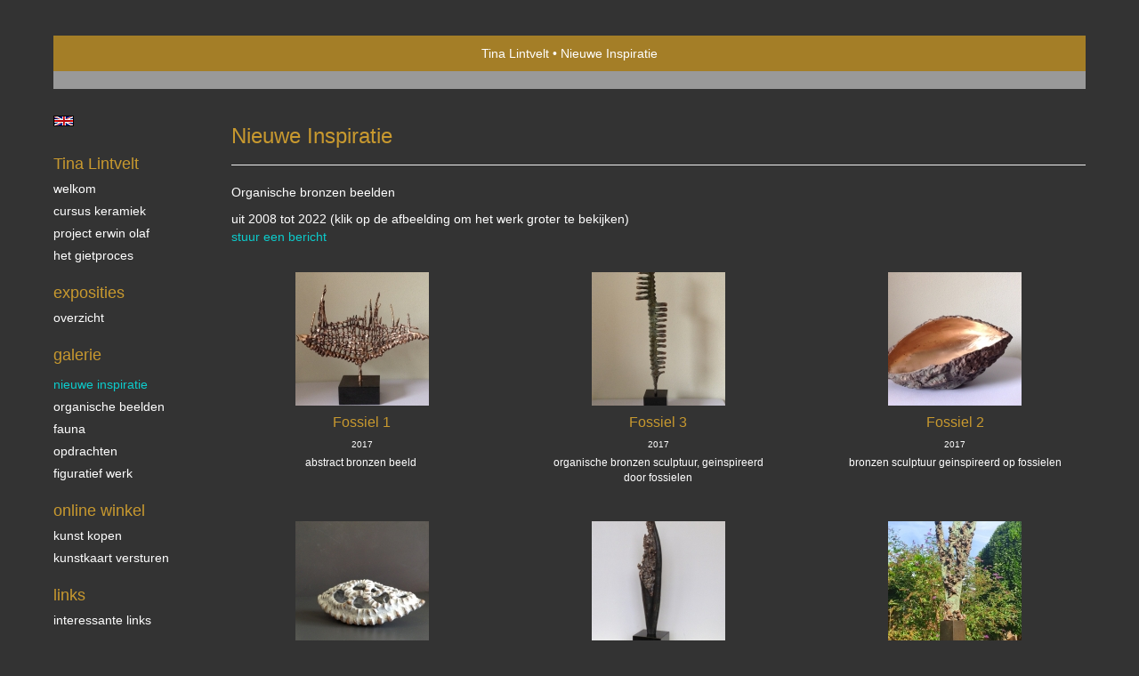

--- FILE ---
content_type: text/html
request_url: https://www.tinalintvelt.com/kunstwerken/12944458_Nieuwe+inspiratie.html
body_size: 6489
content:
<!DOCTYPE html>
<html lang="nl">
	<head>
        		<meta charset="utf-8">
<!-- 		<meta http-equiv="X-UA-Compatible" content="IE=edge"> -->
		<meta name="viewport" content="width=device-width, initial-scale=1">
		<meta name="description" content="Organische bronzen beelden"/>

		<meta property="og:description" content="Organische bronzen beelden"/>
		<meta property="og:title" content="Nieuwe Inspiratie"/>
		<meta property="og:url" content="https://www.tinalintvelt.com/kunstwerken/12944458_Nieuwe+inspiratie.html"/>
		<meta property="og:type" content="website" />


        <script type="text/javascript" src="https://da585e4b0722.eu-west-1.sdk.awswaf.com/da585e4b0722/bd489623ccdd/challenge.js" defer></script>

        <style>
			.force-upcase {
				text-transform: none !important;
			}
		</style>
		<!-- The above 3 meta tags *must* come first in the head; any other head content must come *after* these tags -->
		<title>Tina Lintvelt - Nieuwe Inspiratie</title>

		<!-- jQuery (necessary for Bootstrap's JavaScript plugins) -->
		<script src="//ajax.googleapis.com/ajax/libs/jquery/1.11.2/jquery.min.js"></script>

		<link rel="stylesheet" type="text/css" href="//dqr09d53641yh.cloudfront.net/css/9858-1768942931.css" />
		<!-- <link rel="stylesheet/less" type="text/css" href="assets/exto.themes.less" /> -->
		<!-- HTML5 shim and Respond.js for IE8 support of HTML5 elements and media queries -->
		<!-- WARNING: Respond.js doesn't work if you view the page via file:// -->
		<!--[if lt IE 9]>
			<script src="https://oss.maxcdn.com/html5shiv/3.7.2/html5shiv.min.js"></script>
			<script src="https://oss.maxcdn.com/respond/1.4.2/respond.min.js"></script>
		<![endif]-->
		<script src="//www.google.com/recaptcha/api.js"></script>
				        
        
        
		<meta property="fb:app_id" content="200441346661022" />

                        
		<style>
			.index-image {
				float: right;
				padding: 20px 0px 20px 20px;
			}
			.ck-content img {
				 display: inline;
			 }
			img {
				image-orientation: from-image;
			}
		</style>
		
		<script type="text/javascript">

			var _gaq = _gaq || [];
			_gaq.push(['_setAccount', 'UA-54784-13']);
            _gaq.push(['_gat._anonymizeIp']);
            _gaq.push(['_trackPageview']);

            
			(function() {
				var ga = document.createElement('script'); ga.type = 'text/javascript'; ga.async = true;
				ga.src = ('https:' == document.location.protocol ? 'https://ssl' : 'http://www') + '.google-analytics.com/ga.js';
				var s = document.getElementsByTagName('script')[0]; s.parentNode.insertBefore(ga, s);
			})();
		</script>

		

	</head>
	<body class="layout--zoom layout--banner -mobile  layout--nav-caps layout--liquid layout--vertical theme--default" >

		<div class="page">

			<header class="header" role="banner">
				<div class="header-title">
                                        						<h1 class="header-artist force-upcase"><a href="/">Tina Lintvelt</a></h1>
						<h2 class="header-id force-upcase">Nieuwe Inspiratie</h2>
                    				</div>
                				<p class="header-authentication">
                    				</p>
			</header>
	  	
			<nav class="navigation navbar navbar-fixed-top">
				<div class="container-fluid">
					<!-- Brand and toggle get grouped for better mobile display -->
					<div class="navbar-header">
						<button type="button" class="navbar-toggle collapsed" data-toggle="collapse" data-target="#bs-example-navbar-collapse-1">
							<span class="sr-only">Toggle navigation</span>
							<span class="icon-bar"></span>
							<span class="icon-bar"></span>
							<span class="icon-bar"></span>
						</button>
						<a class="navbar-brand" href="/">Tina Lintvelt - Nieuwe Inspiratie</a>
					</div>
			
					<div class="collapse navbar-collapse" id="bs-example-navbar-collapse-1">

						<!-- Horizontal menu -->
						<ul class="nav navbar-nav">

<li class="dropdown">
<a href="/" class="dropdown-toggle" data-toggle="dropdown" role="button" aria-expanded="false">Tina Lintvelt <span class="caret"></span></a>

<ul class="dropdown-menu" role="menu">
<li>
<a href="/index/13954198_Welkom.html">
Welkom
</a>
</li>
<li>
<a href="/index/14381659_Cursus+Keramiek.html">
Cursus Keramiek
</a>
</li>
<li>
<a href="/index/165307041_Project+Erwin+Olaf.html">
Project Erwin Olaf
</a>
</li>
<li>
<a href="/index/13939603_Het+gietproces.html">
Het gietproces
</a>
</li>
</ul>
</li>
<li class="dropdown">
<a href="/exposities.html" class="dropdown-toggle" data-toggle="dropdown" role="button" aria-expanded="false">Exposities <span class="caret"></span></a>

<ul class="dropdown-menu" role="menu">
<li>
<a href="/exposities.html">
overzicht
</a>
</li>
</ul>
</li>
<li class="dropdown">
<a href="/kunstwerken.html" class="dropdown-toggle" data-toggle="dropdown" role="button" aria-expanded="false">Galerie <span class="caret"></span></a>

<ul class="dropdown-menu dropdown-menu--mega" role="menu">
<li>
<a href="/kunstwerken.html">
overzicht
</a>
</li>
<li class="active">
<a href="/kunstwerken/12944458_Nieuwe+inspiratie.html">
Nieuwe inspiratie
</a>
</li>
<li>
<a href="/kunstwerken/12944696_Organische+beelden.html">
Organische beelden
</a>
</li>
<li>
<a href="/kunstwerken/12944660_Fauna.html">
Fauna
</a>
</li>
<li>
<a href="/kunstwerken/13937268_Opdrachten.html">
Opdrachten
</a>
</li>
<li>
<a href="/kunstwerken/12944611_Figuratief+werk.html">
Figuratief werk
</a>
</li>
</ul>
</li>
<li class="dropdown">
<a href="/kunstkopen.html" class="dropdown-toggle" data-toggle="dropdown" role="button" aria-expanded="false">Online winkel <span class="caret"></span></a>

<ul class="dropdown-menu" role="menu">
<li>
<a href="/kunstkopen.html">
kunst kopen
</a>
</li>
<li>
<a href="/kunstkaarten.html">
kunstkaart versturen
</a>
</li>
</ul>
</li>
<li class="dropdown">
<a href="/links.html" class="dropdown-toggle" data-toggle="dropdown" role="button" aria-expanded="false">Links <span class="caret"></span></a>

<ul class="dropdown-menu" role="menu">
<li>
<a href="/links.html">
interessante links
</a>
</li>
</ul>
</li>
<li class="dropdown">
<a href="/reageer/site/0.html" class="dropdown-toggle" data-toggle="dropdown" role="button" aria-expanded="false">Contact <span class="caret"></span></a>

<ul class="dropdown-menu" role="menu">
<li>
<a href="/nieuwsbrief.html">
nieuwsbrief
</a>
</li>
<li>
<a href="/reageer/site/0.html">
reageer
</a>
</li>
<li>
<a href="/gast.html">
gastenboek
</a>
</li>
<li>
<a href="/privacy.html">
privacyverklaring
</a>
</li>
</ul>
</li></ul>						
						
						<p class="navigation-authentication">
                            						</p>
					</div><!-- /.navbar-collapse -->

                    			    
					    <p class="languages">
                            								<a href="http://tinalintvelt.exto.org" class="ir english">English</a>
                                                        						</p>
                    				</div><!-- /.container-fluid -->
			</nav>
	  	
			<div class="content" role="main">

                			
					<!-- START PORTFOLIO GRID -->
<section class="section">

	<!-- DESKTOP -->
	<header class="page-header visible-md-block visible-lg-block">
		<h2>Nieuwe Inspiratie</h2>
	</header>
	
	<!-- MOBILE -->

	<a class="section-back visible-xs-block visible-sm-block" href="/kunstwerken.html"><span class="glyphicon glyphicon-chevron-left" aria-hidden="true"></span> Galerie</a>
	
	<!--
	<header class="page-header dropdown visible-xs-block visible-sm-block">
		<button class="page-header-dropdown" id="page-header-siblings" type="button" data-toggle="dropdown" aria-haspopup="true" aria-expanded="false">
			<h2>Nieuwe Inspiratie</h2>
			<span class="glyphicon glyphicon-chevron-down" aria-hidden="true"></span>
		</button>
		<ul class="dropdown-menu" aria-labelledby="page-header-siblings">
				</ul>
	</header>
-->
	
	<p>Organische bronzen beelden</p>
    		<p>
			<span class="from-to">
									uit 2008 tot 2022                			</span> 
			(klik op de afbeelding om het werk groter te bekijken)<br/>
			<a href="/reageer/site/0.html">stuur een bericht</a>
		</p>
    	<div class="portfolio portfolio--grid ">
		<div class="portfolio-items">
            				<a href="/kunstwerk/249886951_Fossiel+1.html" class="portfolio-item">
					<figure class="portfolio-image">
						<img src="//d2w1s6o7rqhcfl.cloudfront.net/150x150xN_9858-o-249886951.jpg" alt="Fossiel 1" title="Fossiel 1" class="portfolio-image-tag"  >						<figcaption class="portfolio-caption">
							<h3 class="portfolio-title">Fossiel 1</h3>
                            								<span class="portfolio-year">2017</span>
                            							<p class="portfolio-desc">
                                abstract bronzen beeld&nbsp;
                                							</p>
						</figcaption>
					</figure>
				</a>
            				<a href="/kunstwerk/249886023_Fossiel+3.html" class="portfolio-item">
					<figure class="portfolio-image">
						<img src="//d2w1s6o7rqhcfl.cloudfront.net/150x150xN_9858-o-249886023.jpg" alt="Fossiel 3" title="Fossiel 3" class="portfolio-image-tag"  >						<figcaption class="portfolio-caption">
							<h3 class="portfolio-title">Fossiel 3</h3>
                            								<span class="portfolio-year">2017</span>
                            							<p class="portfolio-desc">
                                organische bronzen sculptuur, geinspireerd door fossielen
                                							</p>
						</figcaption>
					</figure>
				</a>
            				<a href="/kunstwerk/249887087_Fossiel+2.html" class="portfolio-item">
					<figure class="portfolio-image">
						<img src="//d2w1s6o7rqhcfl.cloudfront.net/150x150xN_9858-o-249887087.jpg" alt="Fossiel 2" title="Fossiel 2" class="portfolio-image-tag"  >						<figcaption class="portfolio-caption">
							<h3 class="portfolio-title">Fossiel 2</h3>
                            								<span class="portfolio-year">2017</span>
                            							<p class="portfolio-desc">
                                bronzen sculptuur geinspireerd op fossielen
                                							</p>
						</figcaption>
					</figure>
				</a>
            				<a href="/kunstwerk/252549502_Fossiel+4.html" class="portfolio-item">
					<figure class="portfolio-image">
						<img src="//d2w1s6o7rqhcfl.cloudfront.net/150x150xN_9858-o-252549502.jpg" alt="Fossiel 4" title="Fossiel 4" class="portfolio-image-tag"  >						<figcaption class="portfolio-caption">
							<h3 class="portfolio-title">Fossiel 4</h3>
                            								<span class="portfolio-year">2017</span>
                            							<p class="portfolio-desc">
                                Fossiel bronnzen beeld/object
                                							</p>
						</figcaption>
					</figure>
				</a>
            				<a href="/kunstwerk/217891327_Bouton.html" class="portfolio-item">
					<figure class="portfolio-image">
						<img src="//d2w1s6o7rqhcfl.cloudfront.net/150x150xN_9858-o-217891327.jpg" alt="Bouton" title="Bouton" class="portfolio-image-tag"  >						<figcaption class="portfolio-caption">
							<h3 class="portfolio-title">Bouton</h3>
                            								<span class="portfolio-year">2016</span>
                            							<p class="portfolio-desc">
                                Bouton organisch bronzen beeld
                                							</p>
						</figcaption>
					</figure>
				</a>
            				<a href="/kunstwerk/168114109_Triangel.html" class="portfolio-item">
					<figure class="portfolio-image">
						<img src="//d2w1s6o7rqhcfl.cloudfront.net/150x150xN_9858-o-395536747.jpg" alt="Triangel" title="Triangel" class="portfolio-image-tag"  >						<figcaption class="portfolio-caption">
							<h3 class="portfolio-title">Triangel</h3>
                            								<span class="portfolio-year">2022</span>
                            							<p class="portfolio-desc">
                                <span style="font-size:14px;"><span style="font-family:georgia,serif;">Abstract bronzen beeld; &nbsp;Erwin Olaf heeft dit beeld in zijn fotoshoot van het nieuwe project Waiting II gebruikt. &nbsp;H<span style="color:#FFFFFF;"><span style="line-height: 15px;">asted Kraeutler organiseerde een grote tentoonstelling van Erwin Olafs werken, waaronder het project Waiting I en &nbsp;II , deze expositie begint 8 januari tot en met 28 februari .</span></span></span></span>
                                							</p>
						</figcaption>
					</figure>
				</a>
            				<a href="/kunstwerk/148220158_Bouton.html" class="portfolio-item">
					<figure class="portfolio-image">
						<img src="//d2w1s6o7rqhcfl.cloudfront.net/150x150xN_9858-o-148220158.jpg" alt="Bouton" title="Bouton" class="portfolio-image-tag"  >						<figcaption class="portfolio-caption">
							<h3 class="portfolio-title">Bouton</h3>
                            								<span class="portfolio-year">2014</span>
                            							<p class="portfolio-desc">
                                &nbsp;Bronzen beeldje
                                							</p>
						</figcaption>
					</figure>
				</a>
            				<a href="/kunstwerk/148219994_fossiel+5.html" class="portfolio-item">
					<figure class="portfolio-image">
						<img src="//d2w1s6o7rqhcfl.cloudfront.net/150x150xN_9858-o-148219994.jpg" alt="fossiel 5" title="fossiel 5" class="portfolio-image-tag"  >						<figcaption class="portfolio-caption">
							<h3 class="portfolio-title">fossiel 5</h3>
                            								<span class="portfolio-year">2014</span>
                            							<p class="portfolio-desc">
                                Bronzen beeld &nbsp;geinspireerd op de natuur/ fossielen/onderwater dieren
                                							</p>
						</figcaption>
					</figure>
				</a>
            				<a href="/kunstwerk/147409007_Fossiel+6.html" class="portfolio-item">
					<figure class="portfolio-image">
						<img src="//d2w1s6o7rqhcfl.cloudfront.net/150x150xN_9858-o-147409007.jpg" alt="Fossiel 6" title="Fossiel 6" class="portfolio-image-tag"  >						<figcaption class="portfolio-caption">
							<h3 class="portfolio-title">Fossiel 6</h3>
                            								<span class="portfolio-year">2014</span>
                            							<p class="portfolio-desc">
                                Bronzen beeld geinspireerd op fossielen
                                							</p>
						</figcaption>
					</figure>
				</a>
            				<a href="/kunstwerk/148219811_Spin.html" class="portfolio-item">
					<figure class="portfolio-image">
						<img src="//d2w1s6o7rqhcfl.cloudfront.net/150x150xN_9858-o-148219811.jpg" alt="Spin" title="Spin" class="portfolio-image-tag"  >						<figcaption class="portfolio-caption">
							<h3 class="portfolio-title">Spin</h3>
                            								<span class="portfolio-year">2014</span>
                            							<p class="portfolio-desc">
                                Bronzen spin&nbsp;                                							</p>
						</figcaption>
					</figure>
				</a>
            				<a href="/kunstwerk/148219425_Fossiel.html" class="portfolio-item">
					<figure class="portfolio-image">
						<img src="//d2w1s6o7rqhcfl.cloudfront.net/150x150xN_9858-o-148219425.jpg" alt="Fossiel" title="Fossiel" class="portfolio-image-tag"  >						<figcaption class="portfolio-caption">
							<h3 class="portfolio-title">Fossiel</h3>
                            								<span class="portfolio-year">2014</span>
                            							<p class="portfolio-desc">
                                Bronzen sculptuur&nbsp;                                							</p>
						</figcaption>
					</figure>
				</a>
            				<a href="/kunstwerk/75235589_Fossiel+7+2%2F8.html" class="portfolio-item">
					<figure class="portfolio-image">
						<img src="//d2w1s6o7rqhcfl.cloudfront.net/150x150xN_9858-o-75235710.jpg" alt="Fossiel 7 2/8" title="Fossiel 7 2/8" class="portfolio-image-tag"  >						<figcaption class="portfolio-caption">
							<h3 class="portfolio-title">Fossiel 7 2/8</h3>
                            								<span class="portfolio-year">2013</span>
                            							<p class="portfolio-desc">
                                Organisch ,abstract, bronzen beeld
                                							</p>
						</figcaption>
					</figure>
				</a>
            				<a href="/kunstwerk/75236905_Fossiel+8.html" class="portfolio-item">
					<figure class="portfolio-image">
						<img src="//d2w1s6o7rqhcfl.cloudfront.net/150x150xN_9858-o-75236905.jpg" alt="Fossiel 8" title="Fossiel 8" class="portfolio-image-tag"  >						<figcaption class="portfolio-caption">
							<h3 class="portfolio-title">Fossiel 8</h3>
                            								<span class="portfolio-year">2013</span>
                            							<p class="portfolio-desc">
                                &nbsp;Organisch, abstract, bronzen beeld&nbsp;
                                							</p>
						</figcaption>
					</figure>
				</a>
            				<a href="/kunstwerk/75238959_Fossiel+9+oplage+1%2F4.html" class="portfolio-item">
					<figure class="portfolio-image">
						<img src="//d2w1s6o7rqhcfl.cloudfront.net/150x150xN_9858-o-75238959.jpg" alt="Fossiel 9 oplage 1/4" title="Fossiel 9 oplage 1/4" class="portfolio-image-tag"  >						<figcaption class="portfolio-caption">
							<h3 class="portfolio-title">Fossiel 9 oplage 1/4</h3>
                            								<span class="portfolio-year">2013</span>
                            							<p class="portfolio-desc">
                                1/4 verkocht, 2/4 leverbaar op afspraak                                							</p>
						</figcaption>
					</figure>
				</a>
            				<a href="/kunstwerk/75237745_Fossiel+10.html" class="portfolio-item">
					<figure class="portfolio-image">
						<img src="//d2w1s6o7rqhcfl.cloudfront.net/150x150xN_9858-o-75237745.jpg" alt="Fossiel 10" title="Fossiel 10" class="portfolio-image-tag"  >						<figcaption class="portfolio-caption">
							<h3 class="portfolio-title">Fossiel 10</h3>
                            								<span class="portfolio-year">2013</span>
                            							<p class="portfolio-desc">
                                Organisch, abstract, bronzen beeld&nbsp;
                                							</p>
						</figcaption>
					</figure>
				</a>
            				<a href="/kunstwerk/75236318_Fossiel.html" class="portfolio-item">
					<figure class="portfolio-image">
						<img src="//d2w1s6o7rqhcfl.cloudfront.net/150x150xN_9858-o-75236318.jpg" alt="Fossiel" title="Fossiel" class="portfolio-image-tag"  >						<figcaption class="portfolio-caption">
							<h3 class="portfolio-title">Fossiel</h3>
                            								<span class="portfolio-year">2013</span>
                            							<p class="portfolio-desc">
                                Organisch, abstract, bronzen beeld
                                							</p>
						</figcaption>
					</figure>
				</a>
            				<a href="/kunstwerk/75239871_Fossiel.html" class="portfolio-item">
					<figure class="portfolio-image">
						<img src="//d2w1s6o7rqhcfl.cloudfront.net/150x150xN_9858-o-75239871.jpg" alt="Fossiel" title="Fossiel" class="portfolio-image-tag"  >						<figcaption class="portfolio-caption">
							<h3 class="portfolio-title">Fossiel</h3>
                            								<span class="portfolio-year">2013</span>
                            							<p class="portfolio-desc">
                                Organisch, abstract, bronzen beeld                                							</p>
						</figcaption>
					</figure>
				</a>
            				<a href="/kunstwerk/15265227_Oosterse+Drager.html" class="portfolio-item">
					<figure class="portfolio-image">
						<img src="//d2w1s6o7rqhcfl.cloudfront.net/150x150xN_9858-o-15272874.jpg" alt="Oosterse Drager" title="Oosterse Drager" class="portfolio-image-tag"  >						<figcaption class="portfolio-caption">
							<h3 class="portfolio-title">Oosterse Drager</h3>
                            								<span class="portfolio-year">2011</span>
                            							<p class="portfolio-desc">
                                Organisch bronzen sculptuur ge&iuml;nspireeerd door de oosterse architectuur
                                							</p>
						</figcaption>
					</figure>
				</a>
            				<a href="/kunstwerk/14820007_Capsule.html" class="portfolio-item">
					<figure class="portfolio-image">
						<img src="//d2w1s6o7rqhcfl.cloudfront.net/150x150xN_9858-o-15272875.jpg" alt="Capsule" title="Capsule" class="portfolio-image-tag"  >						<figcaption class="portfolio-caption">
							<h3 class="portfolio-title">Capsule</h3>
                            								<span class="portfolio-year">2010</span>
                            							<p class="portfolio-desc">
                                &nbsp;bronzen orgainsche sculptuur
                                							</p>
						</figcaption>
					</figure>
				</a>
            				<a href="/kunstwerk/14820038_Cocon.html" class="portfolio-item">
					<figure class="portfolio-image">
						<img src="//d2w1s6o7rqhcfl.cloudfront.net/150x150xN_9858-o-386648377.jpg" alt="Cocon" title="Cocon" class="portfolio-image-tag"  >						<figcaption class="portfolio-caption">
							<h3 class="portfolio-title">Cocon</h3>
                            								<span class="portfolio-year">2010</span>
                            							<p class="portfolio-desc">
                                &nbsp;bronzen orgainsche sculptuur&nbsp;
                                							</p>
						</figcaption>
					</figure>
				</a>
            				<a href="/kunstwerk/14079572_Drager+IV.html" class="portfolio-item">
					<figure class="portfolio-image">
						<img src="//d2w1s6o7rqhcfl.cloudfront.net/150x150xN_9858-o-15272877.jpg" alt="Drager IV" title="Drager IV" class="portfolio-image-tag"  >						<figcaption class="portfolio-caption">
							<h3 class="portfolio-title">Drager IV</h3>
                            								<span class="portfolio-year">2010</span>
                            							<p class="portfolio-desc">
                                Organisch beeld
                                							</p>
						</figcaption>
					</figure>
				</a>
            				<a href="/kunstwerk/14079551_Eierzwam.html" class="portfolio-item">
					<figure class="portfolio-image">
						<img src="//d2w1s6o7rqhcfl.cloudfront.net/150x150xN_9858-o-15277684.jpg" alt="Eierzwam" title="Eierzwam" class="portfolio-image-tag"  >						<figcaption class="portfolio-caption">
							<h3 class="portfolio-title">Eierzwam</h3>
                            								<span class="portfolio-year">2010</span>
                            							<p class="portfolio-desc">
                                Organische sculptuur
                                							</p>
						</figcaption>
					</figure>
				</a>
            				<a href="/kunstwerk/14820016_Fossiel+11.html" class="portfolio-item">
					<figure class="portfolio-image">
						<img src="//d2w1s6o7rqhcfl.cloudfront.net/150x150xN_9858-o-15277688.jpg" alt="Fossiel 11" title="Fossiel 11" class="portfolio-image-tag"  >						<figcaption class="portfolio-caption">
							<h3 class="portfolio-title">Fossiel 11</h3>
                            								<span class="portfolio-year">2010</span>
                            							<p class="portfolio-desc">
                                &nbsp;bronzen organische sculptuur
                                							</p>
						</figcaption>
					</figure>
				</a>
            				<a href="/kunstwerk/14820011_Fossiel+12.html" class="portfolio-item">
					<figure class="portfolio-image">
						<img src="//d2w1s6o7rqhcfl.cloudfront.net/150x150xN_9858-o-15277699.jpg" alt="Fossiel 12" title="Fossiel 12" class="portfolio-image-tag"  >						<figcaption class="portfolio-caption">
							<h3 class="portfolio-title">Fossiel 12</h3>
                            								<span class="portfolio-year">2010</span>
                            							<p class="portfolio-desc">
                                &nbsp;bronzen organisch sculptuur
                                							</p>
						</figcaption>
					</figure>
				</a>
            				<a href="/kunstwerk/14819988_Fossiel+13.html" class="portfolio-item">
					<figure class="portfolio-image">
						<img src="//d2w1s6o7rqhcfl.cloudfront.net/150x150xN_9858-o-542692220.jpg" alt="Fossiel 13" title="Fossiel 13" class="portfolio-image-tag"  >						<figcaption class="portfolio-caption">
							<h3 class="portfolio-title">Fossiel 13</h3>
                            								<span class="portfolio-year">2010</span>
                            							<p class="portfolio-desc">
                                &nbsp;Bronzen organische sculptuur&nbsp;
                                							</p>
						</figcaption>
					</figure>
				</a>
            				<a href="/kunstwerk/14819994_Fossiel.html" class="portfolio-item">
					<figure class="portfolio-image">
						<img src="//d2w1s6o7rqhcfl.cloudfront.net/150x150xN_9858-o-15277697.jpg" alt="Fossiel" title="Fossiel" class="portfolio-image-tag"  >						<figcaption class="portfolio-caption">
							<h3 class="portfolio-title">Fossiel</h3>
                            								<span class="portfolio-year">2010</span>
                            							<p class="portfolio-desc">
                                &nbsp;bronzen organische sculptuur                                							</p>
						</figcaption>
					</figure>
				</a>
            				<a href="/kunstwerk/14079562_Fruit+de+mer.html" class="portfolio-item">
					<figure class="portfolio-image">
						<img src="//d2w1s6o7rqhcfl.cloudfront.net/150x150xN_9858-o-14079562.jpg" alt="Fruit de mer" title="Fruit de mer" class="portfolio-image-tag"  >						<figcaption class="portfolio-caption">
							<h3 class="portfolio-title">Fruit de mer</h3>
                            								<span class="portfolio-year">2010</span>
                            							<p class="portfolio-desc">
                                organisch beeldje
                                							</p>
						</figcaption>
					</figure>
				</a>
            				<a href="/kunstwerk/14079561_Fruit+de+Mer.html" class="portfolio-item">
					<figure class="portfolio-image">
						<img src="//d2w1s6o7rqhcfl.cloudfront.net/150x150xN_9858-o-14079561.jpg" alt="Fruit de Mer" title="Fruit de Mer" class="portfolio-image-tag"  >						<figcaption class="portfolio-caption">
							<h3 class="portfolio-title">Fruit de Mer</h3>
                            								<span class="portfolio-year">2010</span>
                            							<p class="portfolio-desc">
                                organisch beeldje
                                							</p>
						</figcaption>
					</figure>
				</a>
            				<a href="/kunstwerk/14079559_Fruit+de+Mer.html" class="portfolio-item">
					<figure class="portfolio-image">
						<img src="//d2w1s6o7rqhcfl.cloudfront.net/150x150xN_9858-o-14079559.jpg" alt="Fruit de Mer" title="Fruit de Mer" class="portfolio-image-tag"  >						<figcaption class="portfolio-caption">
							<h3 class="portfolio-title">Fruit de Mer</h3>
                            								<span class="portfolio-year">2010</span>
                            							<p class="portfolio-desc">
                                organisch beeldje                                							</p>
						</figcaption>
					</figure>
				</a>
            				<a href="/kunstwerk/14079564_Fruit+de+Mer.html" class="portfolio-item">
					<figure class="portfolio-image">
						<img src="//d2w1s6o7rqhcfl.cloudfront.net/150x150xN_9858-o-14079564.jpg" alt="Fruit de Mer" title="Fruit de Mer" class="portfolio-image-tag"  >						<figcaption class="portfolio-caption">
							<h3 class="portfolio-title">Fruit de Mer</h3>
                            								<span class="portfolio-year">2010</span>
                            							<p class="portfolio-desc">
                                Organisch beeldje                                							</p>
						</figcaption>
					</figure>
				</a>
            				<a href="/kunstwerk/14079557_Fruit+de+Mer.html" class="portfolio-item">
					<figure class="portfolio-image">
						<img src="//d2w1s6o7rqhcfl.cloudfront.net/150x150xN_9858-o-14079557.jpg" alt="Fruit de Mer" title="Fruit de Mer" class="portfolio-image-tag"  >						<figcaption class="portfolio-caption">
							<h3 class="portfolio-title">Fruit de Mer</h3>
                            								<span class="portfolio-year">2010</span>
                            							<p class="portfolio-desc">
                                organisch beeldje                                							</p>
						</figcaption>
					</figure>
				</a>
            				<a href="/kunstwerk/14079571_Gebroken+Maan.html" class="portfolio-item">
					<figure class="portfolio-image">
						<img src="//d2w1s6o7rqhcfl.cloudfront.net/150x150xN_9858-o-247976155.jpg" alt="Gebroken Maan" title="Gebroken Maan" class="portfolio-image-tag"  >						<figcaption class="portfolio-caption">
							<h3 class="portfolio-title">Gebroken Maan</h3>
                            								<span class="portfolio-year">2010</span>
                            							<p class="portfolio-desc">
                                Organisch beeld
                                							</p>
						</figcaption>
					</figure>
				</a>
            				<a href="/kunstwerk/14079547_Groene+Mesoliet.html" class="portfolio-item">
					<figure class="portfolio-image">
						<img src="//d2w1s6o7rqhcfl.cloudfront.net/150x150xN_9858-o-395538484.jpg" alt="Groene Mesoliet" title="Groene Mesoliet" class="portfolio-image-tag"  >						<figcaption class="portfolio-caption">
							<h3 class="portfolio-title">Groene Mesoliet</h3>
                            								<span class="portfolio-year">2010</span>
                            							<p class="portfolio-desc">
                                &nbsp;Op een mineraal lijkende sculptuur
                                							</p>
						</figcaption>
					</figure>
				</a>
            				<a href="/kunstwerk/14079550_Mesoliet+II.html" class="portfolio-item">
					<figure class="portfolio-image">
						<img src="//d2w1s6o7rqhcfl.cloudfront.net/150x150xN_9858-o-15277705.jpg" alt="Mesoliet II" title="Mesoliet II" class="portfolio-image-tag"  >						<figcaption class="portfolio-caption">
							<h3 class="portfolio-title">Mesoliet II</h3>
                            								<span class="portfolio-year">2010</span>
                            							<p class="portfolio-desc">
                                op een mineraal lijkende sculpture                                							</p>
						</figcaption>
					</figure>
				</a>
            				<a href="/kunstwerk/14458447_Mesolite+Bearer.html" class="portfolio-item">
					<figure class="portfolio-image">
						<img src="//d2w1s6o7rqhcfl.cloudfront.net/150x150xN_9858-o-15277709.jpg" alt="Mesolite Bearer" title="Mesolite Bearer" class="portfolio-image-tag"  >						<figcaption class="portfolio-caption">
							<h3 class="portfolio-title">Mesolite Bearer</h3>
                            								<span class="portfolio-year">2010</span>
                            							<p class="portfolio-desc">
                                &nbsp;abstract beeld
                                							</p>
						</figcaption>
					</figure>
				</a>
            				<a href="/kunstwerk/14079554_Schone+Slaapster.html" class="portfolio-item">
					<figure class="portfolio-image">
						<img src="//d2w1s6o7rqhcfl.cloudfront.net/150x150xN_9858-o-14893087.jpg" alt="Schone Slaapster" title="Schone Slaapster" class="portfolio-image-tag"  >						<figcaption class="portfolio-caption">
							<h3 class="portfolio-title">Schone Slaapster</h3>
                            								<span class="portfolio-year">2010</span>
                            							<p class="portfolio-desc">
                                Organische sculptuur
                                							</p>
						</figcaption>
					</figure>
				</a>
            				<a href="/kunstwerk/14820000_Tridacna.html" class="portfolio-item">
					<figure class="portfolio-image">
						<img src="//d2w1s6o7rqhcfl.cloudfront.net/150x150xN_9858-o-15277710.jpg" alt="Tridacna" title="Tridacna" class="portfolio-image-tag"  >						<figcaption class="portfolio-caption">
							<h3 class="portfolio-title">Tridacna</h3>
                            								<span class="portfolio-year">2010</span>
                            							<p class="portfolio-desc">
                                &nbsp;bronzen organische sculptuur
                                							</p>
						</figcaption>
					</figure>
				</a>
            				<a href="/kunstwerk/14820033_Trilobiet.html" class="portfolio-item">
					<figure class="portfolio-image">
						<img src="//d2w1s6o7rqhcfl.cloudfront.net/150x150xN_9858-o-15277716.jpg" alt="Trilobiet" title="Trilobiet" class="portfolio-image-tag"  >						<figcaption class="portfolio-caption">
							<h3 class="portfolio-title">Trilobiet</h3>
                            								<span class="portfolio-year">2010</span>
                            							<p class="portfolio-desc">
                                 &nbsp;bronzen organische sculptuur                                							</p>
						</figcaption>
					</figure>
				</a>
            				<a href="/kunstwerk/14820021_Trilobiet.html" class="portfolio-item">
					<figure class="portfolio-image">
						<img src="//d2w1s6o7rqhcfl.cloudfront.net/150x150xN_9858-o-15277713.jpg" alt="Trilobiet" title="Trilobiet" class="portfolio-image-tag"  >						<figcaption class="portfolio-caption">
							<h3 class="portfolio-title">Trilobiet</h3>
                            								<span class="portfolio-year">2010</span>
                            							<p class="portfolio-desc">
                                &nbsp;bronzen organische sculptuur&nbsp;
                                							</p>
						</figcaption>
					</figure>
				</a>
            				<a href="/kunstwerk/14079553_Voorzichtig.html" class="portfolio-item">
					<figure class="portfolio-image">
						<img src="//d2w1s6o7rqhcfl.cloudfront.net/150x150xN_9858-o-395539806.jpg" alt="Voorzichtig" title="Voorzichtig" class="portfolio-image-tag"  >						<figcaption class="portfolio-caption">
							<h3 class="portfolio-title">Voorzichtig</h3>
                            								<span class="portfolio-year">2010</span>
                            							<p class="portfolio-desc">
                                organische&nbsp; sculptuur
                                							</p>
						</figcaption>
					</figure>
				</a>
            				<a href="/kunstwerk/12944595_Hanging+around.html" class="portfolio-item">
					<figure class="portfolio-image">
						<img src="//d2w1s6o7rqhcfl.cloudfront.net/150x150xN_9858-o-15277722.jpg" alt="Hanging around" title="Hanging around" class="portfolio-image-tag"  >						<figcaption class="portfolio-caption">
							<h3 class="portfolio-title">Hanging around</h3>
                            								<span class="portfolio-year">2009</span>
                            							<p class="portfolio-desc">
                                fantasie
                                							</p>
						</figcaption>
					</figure>
				</a>
            				<a href="/kunstwerk/12944472_Ramassis.html" class="portfolio-item">
					<figure class="portfolio-image">
						<img src="//d2w1s6o7rqhcfl.cloudfront.net/150x150xN_9858-o-15277732.jpg" alt="Ramassis" title="Ramassis" class="portfolio-image-tag"  >						<figcaption class="portfolio-caption">
							<h3 class="portfolio-title">Ramassis</h3>
                            								<span class="portfolio-year">2009</span>
                            							<p class="portfolio-desc">
                                 organische vorm bestaande uit meerdere structuren                                							</p>
						</figcaption>
					</figure>
				</a>
            				<a href="/kunstwerk/12944570_Bouton.html" class="portfolio-item">
					<figure class="portfolio-image">
						<img src="//d2w1s6o7rqhcfl.cloudfront.net/150x150xN_9858-o-15277723.jpg" alt="Bouton" title="Bouton" class="portfolio-image-tag"  >						<figcaption class="portfolio-caption">
							<h3 class="portfolio-title">Bouton</h3>
                            								<span class="portfolio-year">2008</span>
                            							<p class="portfolio-desc">
                                organische vorm
                                							</p>
						</figcaption>
					</figure>
				</a>
            				<a href="/kunstwerk/12944602_Cocon.html" class="portfolio-item">
					<figure class="portfolio-image">
						<img src="//d2w1s6o7rqhcfl.cloudfront.net/150x150xN_9858-o-247976069.jpg" alt="Cocon" title="Cocon" class="portfolio-image-tag"  >						<figcaption class="portfolio-caption">
							<h3 class="portfolio-title">Cocon</h3>
                            								<span class="portfolio-year">2008</span>
                            							<p class="portfolio-desc">
                                organische vorm
                                							</p>
						</figcaption>
					</figure>
				</a>
            				<a href="/kunstwerk/12944577_Cornan+II.html" class="portfolio-item">
					<figure class="portfolio-image">
						<img src="//d2w1s6o7rqhcfl.cloudfront.net/150x150xN_9858-o-15277736.jpg" alt="Cornan II" title="Cornan II" class="portfolio-image-tag"  >						<figcaption class="portfolio-caption">
							<h3 class="portfolio-title">Cornan II</h3>
                            								<span class="portfolio-year">2008</span>
                            							<p class="portfolio-desc">
                                tribaal beeld
                                							</p>
						</figcaption>
					</figure>
				</a>
            				<a href="/kunstwerk/12944584_Flabelaire.html" class="portfolio-item">
					<figure class="portfolio-image">
						<img src="//d2w1s6o7rqhcfl.cloudfront.net/150x150xN_9858-o-15277740.jpg" alt="Flabelaire" title="Flabelaire" class="portfolio-image-tag"  >						<figcaption class="portfolio-caption">
							<h3 class="portfolio-title">Flabelaire</h3>
                            								<span class="portfolio-year">2008</span>
                            							<p class="portfolio-desc">
                                waaierplant                                							</p>
						</figcaption>
					</figure>
				</a>
            				<a href="/kunstwerk/12944579_Phoenix.html" class="portfolio-item">
					<figure class="portfolio-image">
						<img src="//d2w1s6o7rqhcfl.cloudfront.net/150x150xN_9858-o-182563040.jpg" alt="Phoenix" title="Phoenix" class="portfolio-image-tag"  >						<figcaption class="portfolio-caption">
							<h3 class="portfolio-title">Phoenix</h3>
                            								<span class="portfolio-year">2008</span>
                            							<p class="portfolio-desc">
                                tribaal beeld
                                							</p>
						</figcaption>
					</figure>
				</a>
            				<a href="/kunstwerk/12944605_Tree+spirit.html" class="portfolio-item">
					<figure class="portfolio-image">
						<img src="//d2w1s6o7rqhcfl.cloudfront.net/150x150xN_9858-o-395541306.jpg" alt="Tree spirit" title="Tree spirit" class="portfolio-image-tag"  >						<figcaption class="portfolio-caption">
							<h3 class="portfolio-title">Tree spirit</h3>
                            								<span class="portfolio-year">2008</span>
                            							<p class="portfolio-desc">
                                spiritueel beeld
                                							</p>
						</figcaption>
					</figure>
				</a>
            		</div>
	</div>
</section>
<!-- END PORTFOLIO GRID -->
			
				<!-- Vertical menu -->
				
				<aside class="aside">

					<header class="aside-header">
						<h2 class="aside-header-artist">
							<a href="/">Tina Lintvelt</a>
						</h2>
					</header>

                    			    
					    <p class="languages">
                            								<a href="http://tinalintvelt.exto.org" class="ir english">English</a>
                                                        						</p>
                    
					<ul class="aside-menu">
    <li>
        <a title="Tina Lintvelt" class="force-upcase" href="/">Tina Lintvelt</a>
        <ul>
            <li>
                <a title="Welkom" href="/index/13954198_Welkom.html">Welkom</a>
            </li>
            <li>
                <a title="Cursus Keramiek" href="/index/14381659_Cursus+Keramiek.html">Cursus Keramiek</a>
            </li>
            <li>
                <a title="Project Erwin Olaf" href="/index/165307041_Project+Erwin+Olaf.html">Project Erwin Olaf</a>
            </li>
            <li>
                <a title="Het gietproces" href="/index/13939603_Het+gietproces.html">Het gietproces</a>
            </li>
        </ul>
    </li>
    <li>
        <a title="Exposities" href="/exposities.html">Exposities</a>
        <ul>
            <li>
                <a title="overzicht" href="/exposities.html">overzicht</a>
            </li>
        </ul>
    </li>
    <li class="active">
        <a title="Galerie" href="/kunstwerken.html">Galerie</a>
        <ul>
            <li>
                <a id="menu-gallery-overview" title="overzicht" href="/kunstwerken.html">overzicht</a>
            </li>
            <li class="active">
                <a title="Nieuwe inspiratie" href="/kunstwerken/12944458_Nieuwe+inspiratie.html">Nieuwe inspiratie</a>
            </li>
            <li>
                <a title="Organische beelden" href="/kunstwerken/12944696_Organische+beelden.html">Organische beelden</a>
            </li>
            <li>
                <a title="Fauna" href="/kunstwerken/12944660_Fauna.html">Fauna</a>
            </li>
            <li>
                <a title="Opdrachten" href="/kunstwerken/13937268_Opdrachten.html">Opdrachten</a>
            </li>
            <li>
                <a title="Figuratief werk" href="/kunstwerken/12944611_Figuratief+werk.html">Figuratief werk</a>
            </li>
        </ul>
    </li>
    <li>
        <a title="Online winkel" href="/kunstkopen.html">Online winkel</a>
        <ul>
            <li>
                <a title="kunst kopen" href="/kunstkopen.html">kunst kopen</a>
            </li>
            <li>
                <a title="kunstkaart versturen" href="/kunstkaarten.html">kunstkaart versturen</a>
            </li>
        </ul>
    </li>
    <li>
        <a title="Links" href="/links.html">Links</a>
        <ul>
            <li>
                <a title="interessante links" href="/links.html">interessante links</a>
            </li>
        </ul>
    </li>
    <li>
        <a title="Contact" href="/reageer/site/0.html">Contact</a>
        <ul>
            <li>
                <a title="nieuwsbrief" href="/nieuwsbrief.html">nieuwsbrief</a>
            </li>
            <li>
                <a title="reageer" href="/reageer/site/0.html">reageer</a>
            </li>
            <li>
                <a title="gastenboek" href="/gast.html">gastenboek</a>
            </li>
            <li>
                <a title="privacyverklaring" href="/privacy.html">privacyverklaring</a>
            </li>
        </ul>
    </li>
</ul>
				</aside>
			
			</div>
		
			<footer class="footer">
                
					<script type="text/javascript" src="https://cdn.jsdelivr.net/npm/cookie-bar/cookiebar-latest.min.js?"></script>

                

                                    Het copyright op alle getoonde werken berust bij de desbetreffende kunstenaar. De afbeeldingen van de werken mogen niet gebruikt worden zonder schriftelijke toestemming.                
            </footer>

					</div>


		<script src="/assets/bootstrap/3.3.7/js/collapse.js"></script>
		<script src="/assets/bootstrap/3.3.7/js/dropdown.js"></script>
		<script src="/assets/bootstrap/3.3.7/js/tooltip.js"></script>
		<script src="/assets/flickity/2.2/flickity.pkgd.min.js?v11"></script>
		<script src="/assets/photoswipe/photoswipe.min.js"></script>
		<script src="/assets/photoswipe/photoswipe-ui-default.min.js"></script>
		<script src="/assets/imagesloaded/imagesloaded.pkgd.min.js"></script>
		<script src="/assets/isotope/isotope.min.js"></script>
		<script src="/assets/js/exto.themes.js?1769033987"></script>


		<script type="text/javascript" src="/assets/js/easyXDM.min.js"></script>
		<script type="text/javascript" src="/assets/js/jquery.cookie.js"></script>
		
		
				<!-- Piwik -->
				<script type="text/javascript">
                    var pkBaseURL = (("https:" == document.location.protocol) ? "https://stats.exto.nl/" : "http://stats.exto.nl/");
                    document.write(unescape("%3Cscript src='" + pkBaseURL + "piwik.js' type='text/javascript'%3E%3C/script%3E"));
				</script>

				<script type="text/javascript">

                    $.ajax(
                        {
                            url: "/index/blockedip",
                            success: function (result) {
                                if(result == 'false')
								{
                                    try {
                                        var piwikTracker = Piwik.getTracker(pkBaseURL + "piwik.php", 1343);
                                                                                piwikTracker.setDocumentTitle("Galerie/Overzicht werken in Nieuwe Inspiratie");
                                                                                piwikTracker.setDownloadExtensions("pdf");
                                        piwikTracker.trackPageView();
                                        piwikTracker.enableLinkTracking();
                                    } catch( err ) {}

								}
                            }
                        });

				</script>
				<!-- End Piwik Tracking Code -->

		
	</body>
</html>